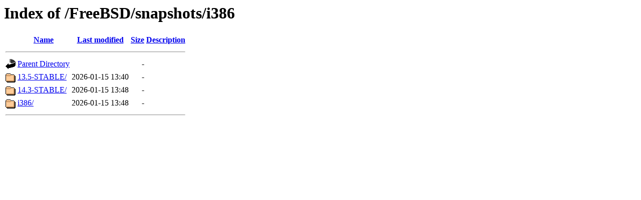

--- FILE ---
content_type: text/html;charset=ISO-8859-1
request_url: https://mirror.nl.altushost.com/FreeBSD/snapshots/i386/
body_size: 1363
content:
<!DOCTYPE HTML PUBLIC "-//W3C//DTD HTML 3.2 Final//EN">
<html>
 <head>
  <title>Index of /FreeBSD/snapshots/i386</title>
 </head>
 <body>
<h1>Index of /FreeBSD/snapshots/i386</h1>
  <table>
   <tr><th valign="top"><img src="/icons/blank.gif" alt="[ICO]"></th><th><a href="?C=N;O=D">Name</a></th><th><a href="?C=M;O=A">Last modified</a></th><th><a href="?C=S;O=A">Size</a></th><th><a href="?C=D;O=A">Description</a></th></tr>
   <tr><th colspan="5"><hr></th></tr>
<tr><td valign="top"><img src="/icons/back.gif" alt="[PARENTDIR]"></td><td><a href="/FreeBSD/snapshots/">Parent Directory</a>       </td><td>&nbsp;</td><td align="right">  - </td><td>&nbsp;</td></tr>
<tr><td valign="top"><img src="/icons/folder.gif" alt="[DIR]"></td><td><a href="13.5-STABLE/">13.5-STABLE/</a>           </td><td align="right">2026-01-15 13:40  </td><td align="right">  - </td><td>&nbsp;</td></tr>
<tr><td valign="top"><img src="/icons/folder.gif" alt="[DIR]"></td><td><a href="14.3-STABLE/">14.3-STABLE/</a>           </td><td align="right">2026-01-15 13:48  </td><td align="right">  - </td><td>&nbsp;</td></tr>
<tr><td valign="top"><img src="/icons/folder.gif" alt="[DIR]"></td><td><a href="i386/">i386/</a>                  </td><td align="right">2026-01-15 13:48  </td><td align="right">  - </td><td>&nbsp;</td></tr>
   <tr><th colspan="5"><hr></th></tr>
</table>
</body></html>
